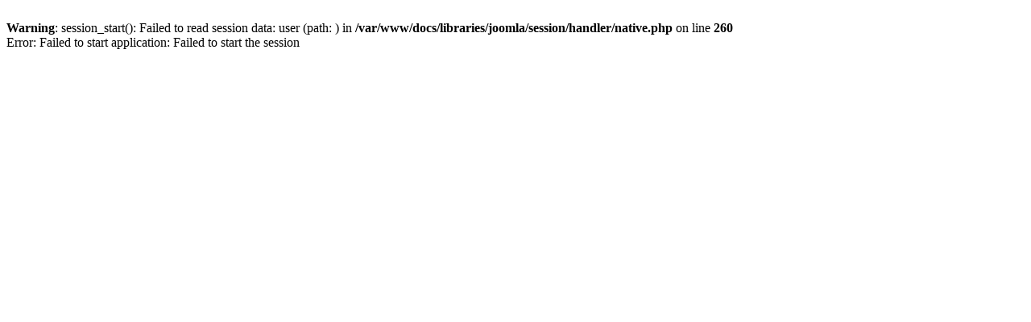

--- FILE ---
content_type: text/html; charset=UTF-8
request_url: https://automat-parking.ru/index.php/sistemy
body_size: 157
content:
<br />
<b>Warning</b>:  session_start(): Failed to read session data: user (path: ) in <b>/var/www/docs/libraries/joomla/session/handler/native.php</b> on line <b>260</b><br />
Error: Failed to start application: Failed to start the session